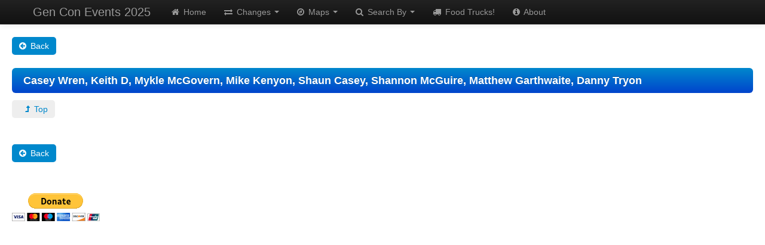

--- FILE ---
content_type: text/html; charset=UTF-8
request_url: https://gencon.eventdb.us/gameMaster.php?GMNames=Casey+Wren%2C+Keith+D%2C+Mykle+McGovern%2C+Mike+Kenyon%2C+Shaun+Casey%2C+Shannon+McGuire%2C+Matthew+Garthwaite%2C+Danny+Tryon
body_size: 4471
content:
<!DOCTYPE html>
<html lang="en">
    <head>
        <!-- Google tag (gtag.js) -->
        <script async src="https://www.googletagmanager.com/gtag/js?id=G-HZVQCXYZE2"></script>
        <script>
            window.dataLayer = window.dataLayer || [];
            function gtag() {
                dataLayer.push(arguments);
            }
            gtag('js', new Date());

            gtag('config', 'G-HZVQCXYZE2');
        </script>
        <meta http-equiv="Content-Type" content="text/html; charset=UTF-8">
        <meta name="viewport" content="width=device-width, initial-scale=1.0">
        <title>Gen Con 2025 Events</title>
        <link href="//cdnjs.cloudflare.com/ajax/libs/twitter-bootstrap/2.3.1/css/bootstrap.min.css" rel="stylesheet">
        <link href="//cdnjs.cloudflare.com/ajax/libs/font-awesome/3.2.1/css/font-awesome.min.css" rel="stylesheet">
        <style type="text/css">
            body {
                padding-top: 60px;
                padding-bottom: 40px;
            }
        </style>
        <link href="//cdnjs.cloudflare.com/ajax/libs/twitter-bootstrap/2.3.1/css/bootstrap-responsive.min.css" rel="stylesheet" /> 
        <link href="/includes/styles.css" rel="stylesheet" />

        <!-- HTML5 shim, for IE6-8 support of HTML5 elements -->
        <!--[if lt IE 9]>
          <script src="../assets/js/html5shiv.js"></script>
        <![endif]-->



    </head>
    <body id="top">

        <div class="navbar navbar-inverse navbar-fixed-top">
            <div class="navbar-inner">
                <div class="container">
                    <button type="button" class="btn btn-navbar" data-toggle="collapse" data-target=".nav-collapse">
                        <span class="icon-bar"></span>
                        <span class="icon-bar"></span>
                        <span class="icon-bar"></span>
                    </button>
                    <a class="brand" href="index.php">Gen Con Events 2025</a> <!--- change year --->
                    <div class="nav-collapse collapse">
                        <ul class="nav">
                            <li><a href="index.php"><i class="icon-home"></i> Home</a></li>
                            <!--  class="active"
                            -->
                            <li class="dropdown">
                                <a href="#" class="dropdown-toggle" data-toggle="dropdown"><i class="icon-exchange"></i> Changes <b class="caret"></b></a>
                                <ul class="dropdown-menu">

<li><a href='changes.php?ChangeSet=350'><strong class='green'>0&nbsp;</strong> | <strong class='red'>0</strong> | <strong class='orange'>1</strong> &nbsp; Mon August 04, 2025 - 5:51 pm</a></li>
<li><a href='changes.php?ChangeSet=349'><strong class='green'>0&nbsp;</strong> | <strong class='red'>0</strong> | <strong class='orange'>2</strong> &nbsp; Sun August 03, 2025 - 11:51 pm</a></li>
<li><a href='changes.php?ChangeSet=348'><strong class='green'>0&nbsp;</strong> | <strong class='red'>2</strong> | <strong class='orange'>96</strong> &nbsp; Sun August 03, 2025 - 5:51 pm</a></li>
<li><a href='changes.php?ChangeSet=347'><strong class='green'>0&nbsp;</strong> | <strong class='red'>16</strong> | <strong class='orange'>198</strong> &nbsp; Sun August 03, 2025 - 11:52 am</a></li>
<li><a href='changes.php?ChangeSet=346'><strong class='green'>0&nbsp;</strong> | <strong class='red'>0</strong> | <strong class='orange'>63</strong> &nbsp; Sun August 03, 2025 - 5:51 am</a></li>                                    <li class="divider"></li>
                                    <li><a href="changeList.php">All Changes</a></li>
                                </ul>
                            </li>
                            <li class="dropdown">
                                <a href="#" class="dropdown-toggle" data-toggle="dropdown"><i class="icon-compass"></i> Maps <b class="caret"></b></a>
                                <ul class="dropdown-menu">
<li><a href="/images/maps/downtownindy.gif" >Downtown Indy</a></li><li><a href="https://www.gencon.com/map?lt=14.689881366618774&lg=31.772460937500004&z=4&f=1&c=26" >Exhibit Hall</a></li><li><a href="https://www.gencon.com/map?lt=-19.973348786110602&lg=55.94238281250001&z=4&f=1&c=26" >Convention Center: 1st Floor</a></li><li><a href="https://www.gencon.com/map?lt=-21.779905342529634&lg=23.071289062500004&z=4&f=2&c=26" >Convention Center: 2nd Floor</a></li><li><a href="https://www.gencon.com/map?lt=76.57815922398312&lg=32.89306640625001&z=5&f=0&c=26" >Lucas Oil Stadium</a></li><li><a href="https://www.gencon.com/map?lt=44.59046718130883&lg=-32.05810546875001&z=5&f=1&c=26" >Crowne Plaza</a></li><li><a href="https://www.gencon.com/map?lt=-73.47848507889991&lg=-40.93505859375001&z=5&f=3&c=26" >Embassy Suites: 5th Floor</a></li><li><a href="https://www.gencon.com/map?lt=-60.09771842541546&lg=-29.421386718750004&z=5&f=2&c=26" >Hyatt Regency: 2nd Floor</a></li><li><a href="https://www.gencon.com/map?lt=-52.72298552457068&lg=137.83447265625003&z=5&f=2&c=26" >JW Marriott: 2nd Floor</a></li><li><a href="https://www.gencon.com/map?lt=-60.23981116999893&lg=66.20361328125001&z=5&f=1&c=26" >Marriott Downtown</a></li><li><a href="https://www.gencon.com/map?lt=3.5134210456400448&lg=-65.50048828125001&z=5&f=1&c=26" >Omni</a></li><li><a href="https://www.gencon.com/map?lt=34.27083595165&lg=-66.46728515625001&z=5&f=1&c=26" >Union Station</a></li><li><a href="https://www.gencon.com/map?lt=-56.121060425044085&lg=38.95751953125001&z=5&f=2&c=26" >Westin 2nd Floor</a></li>                                </ul>
                            </li>
                            <li class="dropdown">
                                <a href="#" class="dropdown-toggle" data-toggle="dropdown"><i class="icon-search"></i> Search By <b class="caret"></b></a>
                                <ul class="dropdown-menu">
                                    <li><a href="keyword.php">Keyword</a></li>
                                    <li><a href="groupCompanyList.php">Group/Company</a></li>
                                    <li><a href="gameMasterList.php">Game Master</a></li>
                                    <li><a href="dayTimeList.php">Day/Time</a></li>
                                    <li><a href="special.php?SpecialCategory=Gen+Con+present%">Gen Con presents</a></li>
                                    <li><a href="special.php?SpecialCategory=Premier+Event">Premier Event</a></li>
                                    <li><a href="advanced.php">Advanced Search</a></li>
                                </ul>
                            </li>
                            <li><a href="foodTrucks.php"><i class="icon-truck"></i> Food Trucks!</a></li>
                            <li><a href="about.php"><i class="icon-info-sign"></i> About</a></li>
                        </ul>
                    </div><!--/.nav-collapse -->
                </div>
            </div>
        </div>
        <div class="container-fluid">

            <ul class="nav nav-pills">
		<li class="active">
			<a href="javascript: history.back()"><i class="icon-circle-arrow-left"></i> Back</a>
		</li>
	</ul>

<h4 class="btn-large btn-primary disabled">Casey Wren, Keith D, Mykle McGovern, Mike Kenyon, Shaun Casey, Shannon McGuire, Matthew Garthwaite, Danny Tryon</h4>

<ul class="nav nav-pills"><li><a href="top" class="anchor_menu"><i class="icon-level-up"></i> Top</a></li></ul><div style="clear: both"><br/></div>
<ul class="nav nav-pills">
		<li class="active">
			<a href="javascript: history.back()"><i class="icon-circle-arrow-left"></i> Back</a>
		</li>
	</ul>
<p><br/></p>
	<form action="https://www.paypal.com/cgi-bin/webscr" method="post" target="_top">
<input type="hidden" name="cmd" value="_s-xclick">
<input type="hidden" name="encrypted" value="-----BEGIN [base64]/0/a1jchuEUQztkH3/hHgvabLMDOOxQ7SlvahhS9ItoAQAGB8Wu0XuX2+FN7GB6tAvJF+dIM3ebY46DELMAkGBSsOAwIaBQAwgcQGCSqGSIb3DQEHATAUBggqhkiG9w0DBwQIXQpV3Rv0Jf6AgaC4sF/zLqe22DnsxrvwrDGaDTjmZrJ2Io7fGloVUcKtQz/XAn8+G5hdtnWAleJSIO7cqvmBvTsNt2og3CjEWEbLEbeRyi6DFM3osUvQHcxIulISZMxQOy6ENRiYKyBM8/2KKtxlly5L6AsJ+tYF7P0h8LAa14zCLDeUGEfiJiB0Bd+MXx4rczofNBGJ2qk+BuOw9gT/[base64]/ETMS1ycjtkpkvjXZe9k+6CieLuLsPumsJ7QC1odNz3sJiCbs2wC0nLE0uLGaEtXynIgRqIddYCHx88pb5HTXv4SZeuv0Rqq4+axW9PLAAATU8w04qqjaSXgbGLP3NmohqM6bV9kZZwZLR/klDaQGo1u9uDb9lr4Yn+rBQIDAQABo4HuMIHrMB0GA1UdDgQWBBSWn3y7xm8XvVk/UtcKG+wQ1mSUazCBuwYDVR0jBIGzMIGwgBSWn3y7xm8XvVk/[base64]/zANBgkqhkiG9w0BAQUFAAOBgQCBXzpWmoBa5e9fo6ujionW1hUhPkOBakTr3YCDjbYfvJEiv/2P+IobhOGJr85+XHhN0v4gUkEDI8r2/rNk1m0GA8HKddvTjyGw/XqXa+LSTlDYkqI8OwR8GEYj4efEtcRpRYBxV8KxAW93YDWzFGvruKnnLbDAF6VR5w/[base64]/3fWXT1fZfVBKDz+mfFAx1W3UT6KFaofYdXJXLQ9vbWxUFy3i2Abo2NtZP1WxasELmzoKM7Oyf2TZSAAWkRfwZNXEQBSFsnfeLhUAqZVpoZEQavDCTsjCwSl+q4jRzn6YGv6abXWo/jfscyvuiww==-----END PKCS7-----
">
<input type="image" src="https://www.paypalobjects.com/en_US/i/btn/btn_donateCC_LG.gif" border="0" name="submit" alt="PayPal - The safer, easier way to pay online!">
<img alt="" border="0" src="https://www.paypalobjects.com/en_US/i/scr/pixel.gif" width="1" height="1">
</form>

</div>

<!-- Placed at the end of the document so the pages load faster -->
<script src="//cdnjs.cloudflare.com/ajax/libs/jquery/1.9.1/jquery.min.js"></script>
<script src="//cdnjs.cloudflare.com/ajax/libs/twitter-bootstrap/2.3.1/js/bootstrap.js"></script>

<script type="text/javascript" >
    $(function(){
        $('.anchor_menu').click(function(e){
            if (e) e.preventDefault(); //W3C method
            else window.event.returnValue = false; // IE method

            var jump = $(this).attr('href');
            var new_position = $('#'+jump).offset();
            window.scrollTo(new_position.left,new_position.top);
        });
    });
        
    $('i.icon-ticket').parent('a').each(function () {
        if ($(this).text().startsWith('0/')) {
            $(this).parent('div:first').css({
            'opacity':'0.25',
            'text-decoration':'line-through'
        });
    }
});
</script>

<!--<script src="http://s3.amazonaws.com/gencon-eventdb-us/gencon-eventdb.js"></script>-->

<script defer src="https://static.cloudflareinsights.com/beacon.min.js/vcd15cbe7772f49c399c6a5babf22c1241717689176015" integrity="sha512-ZpsOmlRQV6y907TI0dKBHq9Md29nnaEIPlkf84rnaERnq6zvWvPUqr2ft8M1aS28oN72PdrCzSjY4U6VaAw1EQ==" data-cf-beacon='{"version":"2024.11.0","token":"1f7cd310459b4c00ad9593ae42f71b94","r":1,"server_timing":{"name":{"cfCacheStatus":true,"cfEdge":true,"cfExtPri":true,"cfL4":true,"cfOrigin":true,"cfSpeedBrain":true},"location_startswith":null}}' crossorigin="anonymous"></script>
</body>
</html>

--- FILE ---
content_type: text/css
request_url: https://gencon.eventdb.us/includes/styles.css
body_size: 606
content:
/* 
    Document   : styles
    Created on : Jun 7, 2013, 10:01:33 PM
    Author     : jon2593
    Description:
        Purpose of the stylesheet follows.
*/
#turnkey-credit {
	display: none;
}
.categories img { max-width:10%; height:auto; }

.span3>.span3, .span4 {
	border-top: 1px solid rgb(234, 234, 255);
	min-height: 10px;
}

.radius3 {
	-webkit-border-radius: 3px;
	-moz-border-radius: 3px;
	border-radius: 3px;
}

.eventWells {
	vertical-align:top;
	margin-bottom: 10px;
	padding: 5px;
}

.indentXS {
	/*margin-left:10px;*/
	background-color: rgb(66, 156, 231);
	padding-left: 10px;
	color: white;
}
.indentS {
	margin-left:10px;
	background-color: rgb(189, 225, 255);
	padding-left: 10px;
}

.indentM {
	margin-left:20px;
	background-color: rgb(231, 243, 253);
	padding-left: 10px;
}

.indentL {
	margin-left:30px;

	border-top: 1px solid rgb(234, 234, 255);
}

.topBorderless {
	border-top: 0px;
}

div [class*="indentL"]:last-child {
	border-bottom: 0px;
}

.indentXL {
	margin-left: 40px;
}

i {
	padding: 0 3px 0 10px;
}

i.icon-circle-arrow-left, i.icon-time, i.icon-search, 
i.icon-level-down, i.icon-compass, i.icon-warning-sign,
i.icon-truck, i.icon-home, i.icon-exchange, i.icon-info-sign {
	padding: 0 3px 0 0;
}

.table-striped tbody > tr:nth-child(odd) > td,
.table-striped tbody > tr:nth-child(odd) > th {
	background-color: rgb(231, 243, 253);
}

.table-hover tbody tr:hover > td,
.table-hover tbody tr:hover > th {
	background-color: rgb(189, 225, 255);
}

.green {
	color: #5bb75b;
}

.red {
	color: #da4f49;
}

.orange {
	color: #f89406;
} 

.newCount {
	float:left;
	width: 44px;
	text-align: right;
}

.deletedCount {
	float:left;
	width: 36px;
}

.nav-pills > li > a {
	background-color: #eeeeee;
}

.row-fluid [class*="span"], .dayTimeItem {
	min-height: 24px;
	border-top: 1px solid rgb(234, 234, 255);
}

.no-border {
	border-top: 0px solid rgb(234, 234, 255);
}

.indent {
	padding-left:10px;
}

.btn-warning, .btn-info {
	text-align: left;
	margin-bottom: 10px;
}

.btn-warning a, .btn-info a {
    color:white; 
    font-weight:bold; 
    text-decoration:underline
}

.column-4 {
    -webkit-column-count: 4;
     -moz-column-count: 4;
     column-count: 4;
     display: inline-block;
}

@media (max-width: 767px) {
    /* CSS goes here */
    .column-4 {
        -webkit-column-count: 1;
        -moz-column-count: 1;
        column-count: 1;
    }
}